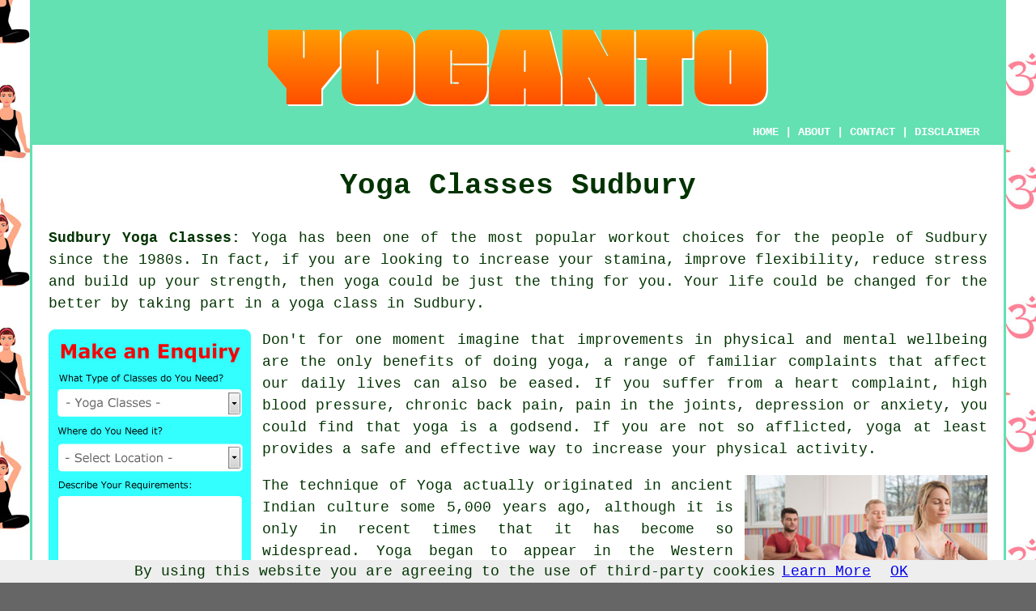

--- FILE ---
content_type: text/html
request_url: http://www.yoganto.uk/sudbury.html
body_size: 14746
content:
<!doctype html>

<html lang="en">

<head>

<meta charset="utf-8">
  
<title>Yoga Classes Sudbury Suffolk - Yoganto</title> <!-- end Sudbury Suffolk title -->

<meta name="description" content="Yoga Classes Sudbury Suffolk - ❤️ Yoga - Would you like to improve your general fitness and wellbeing? Sign up for Sudbury yoga classes." />

<meta name="keywords" content="yoga classes Sudbury, yoga lessons, Sudbury, yoga class" />

<link href="oneColFixCtrHdr.css" rel="stylesheet" type="text/css" />

<link rel="canonical" href="http://www.yoganto.uk/sudbury.html" />

<meta name=viewport content="width=device-width, initial-scale=1">

<link rel="icon" type="image/x-icon" href="favicon.ico" />

</head>

<body class="oneColFixCtrHdr">

<script src="/cookiechoices.js"></script>
<script>
  document.addEventListener('DOMContentLoaded', function(event) {
    cookieChoices.showCookieConsentBar('By using this website you are agreeing to the use of third-party cookies',
      'OK', 'Learn More', 'privacy-policy.html');
  });
</script>

<div id="container">
  <div id="header">
  
      <div id="logo"><img src="images/yoganto-logo.png" alt="Yoga Sudbury - Yoga Classes Near Me" class="logo" /></div> <!-- end div logo -->
      
        <div class="navigation" id="navigation"><a href="http://www.yoganto.uk/">HOME</a> | <a href="http://www.yoganto.uk/about.html" target="_blank" rel="nofollow">ABOUT</a> | <a href="http://www.yoganto.uk/contact.html" target="_blank" rel="nofollow">CONTACT</a> | <a href="http://www.yoganto.uk/disclaimer.html" target="_blank" rel="nofollow">DISCLAIMER</a></div>
  <!-- end #header --></div>
  <div id="mainContent">
    <h1 class="centretext">Yoga Classes Sudbury</h1>
	<p><strong class="boldlink"><a href="http://www.yoganto.uk/">Sudbury Yoga Classes:</a></strong> <span class="blacklinks"><a href="frodsham.html">Yoga</a></span> has been one of the most popular workout choices for the people of Sudbury since the 1980s. In fact, if you are looking to increase your <span class="blacklinks"><a href="staines.html">stamina</a></span>, improve flexibility, reduce stress and build up your strength, then yoga could be just the thing for you. Your life could be changed for the better by taking part in <span class="blacklinks"><a href="bury-st-edmunds.html">a yoga class</a></span> in Sudbury.</p> <!-- end paraone -->

<div id="quote"><a href="contact.html" rel="nofollow"><img src="images/yoga-classes-enquiry-form.jpg" alt="Yoga Enquiries" title="Yoga Enquiries" /></a></div>
<div id="paratwo"><p>Don't for one moment imagine that improvements in physical and mental wellbeing are the only benefits of doing <span class="blacklinks"><a href="bury-st-edmunds.html">yoga</a></span>, a range of familiar complaints that affect our daily lives can also be eased. If you suffer from a heart complaint, high blood pressure, chronic back pain, pain in the joints, <span class="blacklinks"><a href="lowestoft.html">depression</a></span> or anxiety, you could find that yoga is a godsend. If you are not so afflicted, yoga at least provides a safe and effective way to increase your physical activity.</p></div> <!-- end paratwo -->

<img src="images/trade-images/yogaclasses7.jpg" title="Yoga Classes Sudbury" alt="Yoga Classes Sudbury Suffolk" class="floatright" />

<div id="parathree"><p>The technique of Yoga actually originated in <span class="blacklinks"><a href="lowestoft.html">ancient Indian</a></span> culture some 5,000 years ago, although it is only in recent times that it has become so widespread. Yoga began to appear in the Western World during the late 19th century when it was introduced by Indian gurus, although it didn't really gain much recognition until the 1980's. It has continued to grow in popularity since then and for many millions of people worldwide has become an important part of their lives.</p></div> <!-- end parathree -->

<div id="parafour"><p>Some reasons that yoga is so popular are that it can be performed anywhere (in a classroom, in the comfort of your own home or out in the open), it requires no expensive or specialised <span class="blacklinks"><a href="ipswich.html">equipment</a></span> and it can be practiced by people of all fitness levels and all ages.</p></div> <!-- end parafour -->

<div id="parafive"><p>You will find that it ends up being a passion, a philosophy and a totally new way of life when you fully immerse yourself in yoga and all its core values. You will soon come to understand and appreciate not only the ways it boosts your level of <span class="blacklinks"><a href="beccles.html">fitness</a></span> but also the psychological and spiritual benefits.  Yoga really gets to some folks.</p></div> <!-- end parafive -->

<div id="parasix"><p><strong>What is Yoga?</strong> - To explain it in simple terms, yoga makes use of basic meditation, breathing techniques, specific bodily postures and relaxation with the aim of improving balance, flexibility and strength. With the paramount objective being to boost both the participant's mental and physical wellbeing.</p></div> <!-- end parasix -->

<img src="images/trade-images/yoga5.jpg" alt="Yoga Sudbury" class="floatleft" />

<p><strong>Yoga Poses for Beginners</strong> - Mastering and understanding all the poses can be a bit confusing for beginners, which is not at all surprising when you take into account that there are dozens of them. It's wise for <span class="blacklinks"><a href="mildenhall.html">yoga beginners</a></span> in Sudbury to concentrate on some very simple poses for starters and learn additional ones as their confidence grows. Our top twelve yoga poses for beginners are: The Triangle (for toning), The Seated Forward Bend (for stretching), The Supine Twist (for posture), <span class="blacklinks"><a href="nuneaton.html">The Downward Facing Dog (for stretching and strengthening)</a></span>, The Mindful Breath Pose, The Meditation Pose, The Child's Pose, The Tree, The Warrior One (for strength and stamina), The Plank (for balance and strength), The Bridge Pose (for strengthening the back), <span class="blacklinks"><a href="southend-on-sea.html">The Mountain Pose</a></span>.</p>

<div id="paraseven"><p>While it isn't something that you novices should worry about, there are several different forms of yoga that you can do. The main types are Vinyasa Yoga, <span class="blacklinks"><a href="bury-st-edmunds.html">Bikram Yoga</a></span>, Hatha Yoga, Hot Yoga, Ashtanga Yoga, Power Yoga, Iyenga Yoga, Yin Yoga, Restorative Yoga and Kundalini Yoga. You will find that these various forms of yoga take place in village halls, health clubs, schools, <span class="blacklinks"><a href="newmarket.html">leisure centres</a></span>, gymnasiums, community centres, hospitals and comparable venues throughout the UK, you should be able to locate one in or near to Sudbury. To get a general introduction to yoga, and to get you motivated you could get yourself signed up for a <span class="blacklinks"><a href="felixstowe.html">beginners yoga class</a></span> in Sudbury. As you progress you can pick the one that suits you best.</p></div> <!-- end paraseven -->

<div id="smallquote"><a href="contact.html" rel="nofollow"><img src="images/enquire-about-classes.png" alt="Enquire About Yoga Classes" /></a></div> <!-- end div smallquote -->

<div id="paraeight"><p>It is possible to start your yoga journey in several ways, if you've made up your mind that you want to continue. You could sign up for a yoga class in Sudbury, acquire a yoga DVD and follow it closely in the comfort of you own home, book yourself a few days on a yoga retreat, attend a <span class="blacklinks"><a href="newmarket.html">yoga workshop</a></span>, pop along to a local yoga studio or have private one-to-one sessions with a yoga teacher in Sudbury. You can of course try several different ways until you find the right one for you, although getting this right is important.</p></div> <!-- end paraeight -->

<img src="images/trade-images/beginners-yoga9.jpg" alt="Novice and Beginners Yoga Classes Sudbury" class="floatright" />

<div id="paranine"><p>While we wouldn't want to discourage the idea of doing your yoga at home, it should be pointed out that you may be depriving yourself of some of the rewards. Getting the advice of a yoga expert is a considerable advantage when you are starting out, and attending yoga classes in Sudbury is the best way to do this. Meeting new people in Sudbury and mixing with like minded people is another extra advantage. So "enhancing your social life" can be added to the list of benefits.</p></div> <!-- end paranine -->

<div id="paraten"><p>Just from this brief outline of yoga you can see how the simple choice of joining <span class="blacklinks"><a href="mildenhall.html">a yoga class in Sudbury</a></span> could transform your life for the better, in so many ways. (Tags: Yoga Classes Sudbury, Yoga Lessons Sudbury, Yoga Sudbury)</p></div> <!-- end paraten -->

<div id="paraeleven"><p><strong>Am I Too Old For Yoga?</strong> - Older adults in Sudbury often worry about whether any particular exercise program will be too physically demanding for them, but rest assured yoga is different and you're never too old. Actually if you're at risk of falls and have poor balance, yoga could be extremely beneficial for you. Yoga can even reduce the likelihood of injury through falling, since it strengthens the lower body, particularly the ankles and knees.</p></div> <!-- end para eleven -->

<div id="OPTIONAL"></div> <!-- end div optional -->

<div id="OPTIONALTWO"></div> <!-- end div optional two -->

<div id="tasks"><h3>Sudbury Yoga Activities</h3><p>Yoga tutors will likely help you with <span class="blacklinks"><a href="stowmarket.html" title="Yin yoga">Yin yoga</a></span> classes Sudbury, <span class="blacklinks"><a href="mildenhall.html" title="Iyengar yoga">Iyengar yoga</a></span> classes Sudbury, yoga classes for mums and toddlers in Sudbury, yoga classes for the disabled, <span class="blacklinks"><a href="mildenhall.html" title="Bikram yoga">Bikram yoga</a></span> classes Sudbury, tantric yoga lessons, yoga classes for men only Sudbury, yoga for runners Sudbury, yoga and pilates classes, yoga poses for all ages in Sudbury, yoga lessons for relaxation Sudbury, aerial yoga lessons, yoga classes for couples Sudbury, yoga classes for ladies only in Sudbury, yoga courses for the overweight in Sudbury, chair yoga lessons, nude yoga classes Sudbury, aerial yoga classes Sudbury, yoga courses for families Sudbury, yoga sessions for anxiety Sudbury, yoga sessions for seniors, <span class="blacklinks"><a href="felixstowe.html" title="Hatha yoga">Hatha yoga</a></span> classes in Sudbury, yoga lessons for adults in Sudbury, yoga sessions for mum and baby, yoga courses for flexibility, yoga poses for arthritis Sudbury, Bikram yoga sessions in Sudbury, yoga fitness programs in Sudbury and other <span class="blacklinks"><a href="newmarket.html">yoga related activities</a></span> in Sudbury, <span class="blacklinks"><a href="bury-st-edmunds.html">Suffolk</a></span>. These are just a small portion of the activities that are conducted during local yoga classes. Sudbury tutors will inform you of their whole range of activities.</p></div> <!-- end div tasks -->
	
<div id="placesnear"><h3>Yoga Classes Nearby</h3><p>Also <span class="blacklinks"><a href="bristol.html">find</a></span>: Borley yoga classes, Newman's Green yoga classes, Cavendish yoga classes, Great Waldingfield yoga classes, Little Cornard yoga classes, Little Waldingfield yoga classes, Brundon yoga classes, Borley Green yoga classes, Belchamp St Paul yoga classes, Sackers Green yoga classes, Newton yoga classes, Cornard Tye yoga classes, Bulmer yoga classes and more.</p></div> <!-- end div places near -->

<ul>
<li>Vinyasa Flow <span class="blacklinks"><a href="mildenhall.html" title="Yoga Classes">Yoga Classes</a></span> Sudbury</li>
<li>Yoga Instruction Sudbury</li>
<li>Hatha <span class="blacklinks"><a href="sudbury.html" title="Yoga Classes">Yoga Classes</a></span> Sudbury</li>
<li>Hot Yoga Classes Sudbury</li>
<li>Bikram <span class="blacklinks"><a href="stowmarket.html" title="Yoga Classes">Yoga Classes</a></span> Sudbury</li>
<li>Iyengar Yoga Classes Sudbury</li>
<li>Power <span class="blacklinks"><a href="mildenhall.html" title="Yoga Classes">Yoga Classes</a></span> Sudbury</li>
<li>Beginners <span class="blacklinks"><a href="bury-st-edmunds.html" title="Yoga Classes">Yoga Classes</a></span> Sudbury</li>
<li>Ashtanga <span class="blacklinks"><a href="haverhill.html" title="Yoga Classes">Yoga Classes</a></span> Sudbury</li>
<li>Yoga Tuition Sudbury</li>
<li>Free Yoga Classes Sudbury</li>
<li>Vinyasa Yoga Classes Sudbury</li>
<li>Yin Yoga Classes Sudbury</li>
<li>Kundalini Yoga Classes Sudbury</li>
</ul>

<div id="maintowns"><p>More <span class="blacklinks"><a href="altrincham.html">Suffolk</a></span> <span class="blacklinks"><a href="bury.html">yoga classes</a></span>: <a href="haverhill.html">Haverhill</a>, <a href="sudbury.html">Sudbury</a>, <a href="mildenhall.html">Mildenhall</a>, <a href="ipswich.html">Ipswich</a>, <a href="newmarket.html">Newmarket</a>, <a href="lowestoft.html">Lowestoft</a>, <a href="beccles.html">Beccles</a>, <a href="stowmarket.html">Stowmarket</a>, <a href="felixstowe.html">Felixstowe</a> and <a href="bury-st-edmunds.html">Bury St Edmunds</a>.</p></div> <!-- end div maintowns -->

<div id="local"></div> <!-- end div local -->

<p><a href="http://www.yoganto.uk/sudbury.html" target="_top">TOP - Yoga Classes Sudbury</a></p>
	<div id="keywords"><p>Yoga Class Sudbury - Vinyasa Yoga Sudbury - Yoga Lessons Sudbury - Yoga Teachers Sudbury - Yoga Classes Sudbury - Yoga Tuition Sudbury - Yoga Poses Sudbury - Yoga Sudbury - Yoga Workouts Sudbury</p></div> <!-- end div keywords -->
<h3 class="centretext"><a href="http://www.yoganto.uk/">HOME - YOGA CLASSES UK</a></h3>

	<div id="date"><p>(This yoga classes Sudbury article was revised and updated on 10-08-2023)</p></div> <!-- end div date -->

	<!-- end #mainContent --></div>
  <div id="footer">
  <div class="floatleft" id="sitemap"><p><a href="http://www.yoganto.uk/ror.xml" target="_blank">Sitemap</a></p></div>
  <div class="floatright" id="privacy"><p><a href="http://www.yoganto.uk/privacy-policy.html" target="_blank" rel="nofollow">Privacy</a></p></div>
<p>&nbsp;</p>
	<div id="footerad"><a href="contact.html" rel="nofollow"><img src="images/enquire-about-classes.png" alt="Enquiries for Yoga Classes Sudbury" title="Enquiries for Yoga Classes Sudbury" /></a></div> <!-- end div footerad -->
    <p>&copy; Yoganto 2023 - Yoga Classes Sudbury</p>
    <br />
  <!-- end #footer --></div>
<!-- end #container --></div>

</body>

</html>
